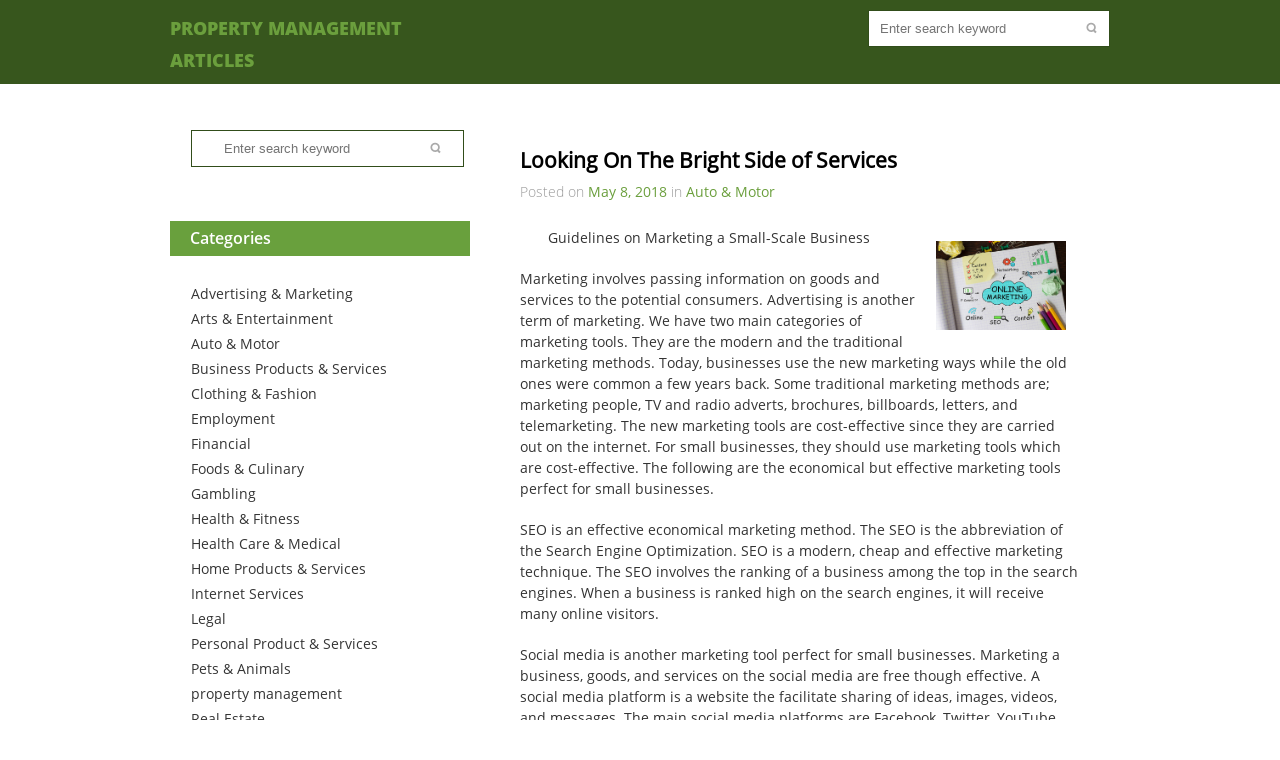

--- FILE ---
content_type: text/html; charset=UTF-8
request_url: https://0h5i9.net/2018/05/08/looking-on-the-bright-side-of-services-2/
body_size: 8093
content:
<!DOCTYPE html>
<html lang="en-US">
<head>
	<meta charset="UTF-8">
	<meta name="viewport" content="width=device-width, initial-scale=1, maximum-scale=1, user-scalable=no">
	<link rel="profile" href="http://gmpg.org/xfn/11">
	<title>Looking On The Bright Side of Services &#8211; Property Management Articles</title>
<meta name='robots' content='max-image-preview:large' />
	<style>img:is([sizes="auto" i], [sizes^="auto," i]) { contain-intrinsic-size: 3000px 1500px }</style>
	<link rel="alternate" type="application/rss+xml" title="Property Management Articles &raquo; Feed" href="https://0h5i9.net/feed/" />
<link rel="alternate" type="application/rss+xml" title="Property Management Articles &raquo; Comments Feed" href="https://0h5i9.net/comments/feed/" />
<script type="text/javascript">
/* <![CDATA[ */
window._wpemojiSettings = {"baseUrl":"https:\/\/s.w.org\/images\/core\/emoji\/16.0.1\/72x72\/","ext":".png","svgUrl":"https:\/\/s.w.org\/images\/core\/emoji\/16.0.1\/svg\/","svgExt":".svg","source":{"concatemoji":"https:\/\/0h5i9.net\/wp-includes\/js\/wp-emoji-release.min.js?ver=6.8.3"}};
/*! This file is auto-generated */
!function(s,n){var o,i,e;function c(e){try{var t={supportTests:e,timestamp:(new Date).valueOf()};sessionStorage.setItem(o,JSON.stringify(t))}catch(e){}}function p(e,t,n){e.clearRect(0,0,e.canvas.width,e.canvas.height),e.fillText(t,0,0);var t=new Uint32Array(e.getImageData(0,0,e.canvas.width,e.canvas.height).data),a=(e.clearRect(0,0,e.canvas.width,e.canvas.height),e.fillText(n,0,0),new Uint32Array(e.getImageData(0,0,e.canvas.width,e.canvas.height).data));return t.every(function(e,t){return e===a[t]})}function u(e,t){e.clearRect(0,0,e.canvas.width,e.canvas.height),e.fillText(t,0,0);for(var n=e.getImageData(16,16,1,1),a=0;a<n.data.length;a++)if(0!==n.data[a])return!1;return!0}function f(e,t,n,a){switch(t){case"flag":return n(e,"\ud83c\udff3\ufe0f\u200d\u26a7\ufe0f","\ud83c\udff3\ufe0f\u200b\u26a7\ufe0f")?!1:!n(e,"\ud83c\udde8\ud83c\uddf6","\ud83c\udde8\u200b\ud83c\uddf6")&&!n(e,"\ud83c\udff4\udb40\udc67\udb40\udc62\udb40\udc65\udb40\udc6e\udb40\udc67\udb40\udc7f","\ud83c\udff4\u200b\udb40\udc67\u200b\udb40\udc62\u200b\udb40\udc65\u200b\udb40\udc6e\u200b\udb40\udc67\u200b\udb40\udc7f");case"emoji":return!a(e,"\ud83e\udedf")}return!1}function g(e,t,n,a){var r="undefined"!=typeof WorkerGlobalScope&&self instanceof WorkerGlobalScope?new OffscreenCanvas(300,150):s.createElement("canvas"),o=r.getContext("2d",{willReadFrequently:!0}),i=(o.textBaseline="top",o.font="600 32px Arial",{});return e.forEach(function(e){i[e]=t(o,e,n,a)}),i}function t(e){var t=s.createElement("script");t.src=e,t.defer=!0,s.head.appendChild(t)}"undefined"!=typeof Promise&&(o="wpEmojiSettingsSupports",i=["flag","emoji"],n.supports={everything:!0,everythingExceptFlag:!0},e=new Promise(function(e){s.addEventListener("DOMContentLoaded",e,{once:!0})}),new Promise(function(t){var n=function(){try{var e=JSON.parse(sessionStorage.getItem(o));if("object"==typeof e&&"number"==typeof e.timestamp&&(new Date).valueOf()<e.timestamp+604800&&"object"==typeof e.supportTests)return e.supportTests}catch(e){}return null}();if(!n){if("undefined"!=typeof Worker&&"undefined"!=typeof OffscreenCanvas&&"undefined"!=typeof URL&&URL.createObjectURL&&"undefined"!=typeof Blob)try{var e="postMessage("+g.toString()+"("+[JSON.stringify(i),f.toString(),p.toString(),u.toString()].join(",")+"));",a=new Blob([e],{type:"text/javascript"}),r=new Worker(URL.createObjectURL(a),{name:"wpTestEmojiSupports"});return void(r.onmessage=function(e){c(n=e.data),r.terminate(),t(n)})}catch(e){}c(n=g(i,f,p,u))}t(n)}).then(function(e){for(var t in e)n.supports[t]=e[t],n.supports.everything=n.supports.everything&&n.supports[t],"flag"!==t&&(n.supports.everythingExceptFlag=n.supports.everythingExceptFlag&&n.supports[t]);n.supports.everythingExceptFlag=n.supports.everythingExceptFlag&&!n.supports.flag,n.DOMReady=!1,n.readyCallback=function(){n.DOMReady=!0}}).then(function(){return e}).then(function(){var e;n.supports.everything||(n.readyCallback(),(e=n.source||{}).concatemoji?t(e.concatemoji):e.wpemoji&&e.twemoji&&(t(e.twemoji),t(e.wpemoji)))}))}((window,document),window._wpemojiSettings);
/* ]]> */
</script>
<style id='wp-emoji-styles-inline-css' type='text/css'>

	img.wp-smiley, img.emoji {
		display: inline !important;
		border: none !important;
		box-shadow: none !important;
		height: 1em !important;
		width: 1em !important;
		margin: 0 0.07em !important;
		vertical-align: -0.1em !important;
		background: none !important;
		padding: 0 !important;
	}
</style>
<link rel='stylesheet' id='wp-block-library-css' href='https://0h5i9.net/wp-includes/css/dist/block-library/style.min.css?ver=6.8.3' type='text/css' media='all' />
<style id='classic-theme-styles-inline-css' type='text/css'>
/*! This file is auto-generated */
.wp-block-button__link{color:#fff;background-color:#32373c;border-radius:9999px;box-shadow:none;text-decoration:none;padding:calc(.667em + 2px) calc(1.333em + 2px);font-size:1.125em}.wp-block-file__button{background:#32373c;color:#fff;text-decoration:none}
</style>
<style id='global-styles-inline-css' type='text/css'>
:root{--wp--preset--aspect-ratio--square: 1;--wp--preset--aspect-ratio--4-3: 4/3;--wp--preset--aspect-ratio--3-4: 3/4;--wp--preset--aspect-ratio--3-2: 3/2;--wp--preset--aspect-ratio--2-3: 2/3;--wp--preset--aspect-ratio--16-9: 16/9;--wp--preset--aspect-ratio--9-16: 9/16;--wp--preset--color--black: #000000;--wp--preset--color--cyan-bluish-gray: #abb8c3;--wp--preset--color--white: #ffffff;--wp--preset--color--pale-pink: #f78da7;--wp--preset--color--vivid-red: #cf2e2e;--wp--preset--color--luminous-vivid-orange: #ff6900;--wp--preset--color--luminous-vivid-amber: #fcb900;--wp--preset--color--light-green-cyan: #7bdcb5;--wp--preset--color--vivid-green-cyan: #00d084;--wp--preset--color--pale-cyan-blue: #8ed1fc;--wp--preset--color--vivid-cyan-blue: #0693e3;--wp--preset--color--vivid-purple: #9b51e0;--wp--preset--gradient--vivid-cyan-blue-to-vivid-purple: linear-gradient(135deg,rgba(6,147,227,1) 0%,rgb(155,81,224) 100%);--wp--preset--gradient--light-green-cyan-to-vivid-green-cyan: linear-gradient(135deg,rgb(122,220,180) 0%,rgb(0,208,130) 100%);--wp--preset--gradient--luminous-vivid-amber-to-luminous-vivid-orange: linear-gradient(135deg,rgba(252,185,0,1) 0%,rgba(255,105,0,1) 100%);--wp--preset--gradient--luminous-vivid-orange-to-vivid-red: linear-gradient(135deg,rgba(255,105,0,1) 0%,rgb(207,46,46) 100%);--wp--preset--gradient--very-light-gray-to-cyan-bluish-gray: linear-gradient(135deg,rgb(238,238,238) 0%,rgb(169,184,195) 100%);--wp--preset--gradient--cool-to-warm-spectrum: linear-gradient(135deg,rgb(74,234,220) 0%,rgb(151,120,209) 20%,rgb(207,42,186) 40%,rgb(238,44,130) 60%,rgb(251,105,98) 80%,rgb(254,248,76) 100%);--wp--preset--gradient--blush-light-purple: linear-gradient(135deg,rgb(255,206,236) 0%,rgb(152,150,240) 100%);--wp--preset--gradient--blush-bordeaux: linear-gradient(135deg,rgb(254,205,165) 0%,rgb(254,45,45) 50%,rgb(107,0,62) 100%);--wp--preset--gradient--luminous-dusk: linear-gradient(135deg,rgb(255,203,112) 0%,rgb(199,81,192) 50%,rgb(65,88,208) 100%);--wp--preset--gradient--pale-ocean: linear-gradient(135deg,rgb(255,245,203) 0%,rgb(182,227,212) 50%,rgb(51,167,181) 100%);--wp--preset--gradient--electric-grass: linear-gradient(135deg,rgb(202,248,128) 0%,rgb(113,206,126) 100%);--wp--preset--gradient--midnight: linear-gradient(135deg,rgb(2,3,129) 0%,rgb(40,116,252) 100%);--wp--preset--font-size--small: 13px;--wp--preset--font-size--medium: 20px;--wp--preset--font-size--large: 36px;--wp--preset--font-size--x-large: 42px;--wp--preset--spacing--20: 0.44rem;--wp--preset--spacing--30: 0.67rem;--wp--preset--spacing--40: 1rem;--wp--preset--spacing--50: 1.5rem;--wp--preset--spacing--60: 2.25rem;--wp--preset--spacing--70: 3.38rem;--wp--preset--spacing--80: 5.06rem;--wp--preset--shadow--natural: 6px 6px 9px rgba(0, 0, 0, 0.2);--wp--preset--shadow--deep: 12px 12px 50px rgba(0, 0, 0, 0.4);--wp--preset--shadow--sharp: 6px 6px 0px rgba(0, 0, 0, 0.2);--wp--preset--shadow--outlined: 6px 6px 0px -3px rgba(255, 255, 255, 1), 6px 6px rgba(0, 0, 0, 1);--wp--preset--shadow--crisp: 6px 6px 0px rgba(0, 0, 0, 1);}:where(.is-layout-flex){gap: 0.5em;}:where(.is-layout-grid){gap: 0.5em;}body .is-layout-flex{display: flex;}.is-layout-flex{flex-wrap: wrap;align-items: center;}.is-layout-flex > :is(*, div){margin: 0;}body .is-layout-grid{display: grid;}.is-layout-grid > :is(*, div){margin: 0;}:where(.wp-block-columns.is-layout-flex){gap: 2em;}:where(.wp-block-columns.is-layout-grid){gap: 2em;}:where(.wp-block-post-template.is-layout-flex){gap: 1.25em;}:where(.wp-block-post-template.is-layout-grid){gap: 1.25em;}.has-black-color{color: var(--wp--preset--color--black) !important;}.has-cyan-bluish-gray-color{color: var(--wp--preset--color--cyan-bluish-gray) !important;}.has-white-color{color: var(--wp--preset--color--white) !important;}.has-pale-pink-color{color: var(--wp--preset--color--pale-pink) !important;}.has-vivid-red-color{color: var(--wp--preset--color--vivid-red) !important;}.has-luminous-vivid-orange-color{color: var(--wp--preset--color--luminous-vivid-orange) !important;}.has-luminous-vivid-amber-color{color: var(--wp--preset--color--luminous-vivid-amber) !important;}.has-light-green-cyan-color{color: var(--wp--preset--color--light-green-cyan) !important;}.has-vivid-green-cyan-color{color: var(--wp--preset--color--vivid-green-cyan) !important;}.has-pale-cyan-blue-color{color: var(--wp--preset--color--pale-cyan-blue) !important;}.has-vivid-cyan-blue-color{color: var(--wp--preset--color--vivid-cyan-blue) !important;}.has-vivid-purple-color{color: var(--wp--preset--color--vivid-purple) !important;}.has-black-background-color{background-color: var(--wp--preset--color--black) !important;}.has-cyan-bluish-gray-background-color{background-color: var(--wp--preset--color--cyan-bluish-gray) !important;}.has-white-background-color{background-color: var(--wp--preset--color--white) !important;}.has-pale-pink-background-color{background-color: var(--wp--preset--color--pale-pink) !important;}.has-vivid-red-background-color{background-color: var(--wp--preset--color--vivid-red) !important;}.has-luminous-vivid-orange-background-color{background-color: var(--wp--preset--color--luminous-vivid-orange) !important;}.has-luminous-vivid-amber-background-color{background-color: var(--wp--preset--color--luminous-vivid-amber) !important;}.has-light-green-cyan-background-color{background-color: var(--wp--preset--color--light-green-cyan) !important;}.has-vivid-green-cyan-background-color{background-color: var(--wp--preset--color--vivid-green-cyan) !important;}.has-pale-cyan-blue-background-color{background-color: var(--wp--preset--color--pale-cyan-blue) !important;}.has-vivid-cyan-blue-background-color{background-color: var(--wp--preset--color--vivid-cyan-blue) !important;}.has-vivid-purple-background-color{background-color: var(--wp--preset--color--vivid-purple) !important;}.has-black-border-color{border-color: var(--wp--preset--color--black) !important;}.has-cyan-bluish-gray-border-color{border-color: var(--wp--preset--color--cyan-bluish-gray) !important;}.has-white-border-color{border-color: var(--wp--preset--color--white) !important;}.has-pale-pink-border-color{border-color: var(--wp--preset--color--pale-pink) !important;}.has-vivid-red-border-color{border-color: var(--wp--preset--color--vivid-red) !important;}.has-luminous-vivid-orange-border-color{border-color: var(--wp--preset--color--luminous-vivid-orange) !important;}.has-luminous-vivid-amber-border-color{border-color: var(--wp--preset--color--luminous-vivid-amber) !important;}.has-light-green-cyan-border-color{border-color: var(--wp--preset--color--light-green-cyan) !important;}.has-vivid-green-cyan-border-color{border-color: var(--wp--preset--color--vivid-green-cyan) !important;}.has-pale-cyan-blue-border-color{border-color: var(--wp--preset--color--pale-cyan-blue) !important;}.has-vivid-cyan-blue-border-color{border-color: var(--wp--preset--color--vivid-cyan-blue) !important;}.has-vivid-purple-border-color{border-color: var(--wp--preset--color--vivid-purple) !important;}.has-vivid-cyan-blue-to-vivid-purple-gradient-background{background: var(--wp--preset--gradient--vivid-cyan-blue-to-vivid-purple) !important;}.has-light-green-cyan-to-vivid-green-cyan-gradient-background{background: var(--wp--preset--gradient--light-green-cyan-to-vivid-green-cyan) !important;}.has-luminous-vivid-amber-to-luminous-vivid-orange-gradient-background{background: var(--wp--preset--gradient--luminous-vivid-amber-to-luminous-vivid-orange) !important;}.has-luminous-vivid-orange-to-vivid-red-gradient-background{background: var(--wp--preset--gradient--luminous-vivid-orange-to-vivid-red) !important;}.has-very-light-gray-to-cyan-bluish-gray-gradient-background{background: var(--wp--preset--gradient--very-light-gray-to-cyan-bluish-gray) !important;}.has-cool-to-warm-spectrum-gradient-background{background: var(--wp--preset--gradient--cool-to-warm-spectrum) !important;}.has-blush-light-purple-gradient-background{background: var(--wp--preset--gradient--blush-light-purple) !important;}.has-blush-bordeaux-gradient-background{background: var(--wp--preset--gradient--blush-bordeaux) !important;}.has-luminous-dusk-gradient-background{background: var(--wp--preset--gradient--luminous-dusk) !important;}.has-pale-ocean-gradient-background{background: var(--wp--preset--gradient--pale-ocean) !important;}.has-electric-grass-gradient-background{background: var(--wp--preset--gradient--electric-grass) !important;}.has-midnight-gradient-background{background: var(--wp--preset--gradient--midnight) !important;}.has-small-font-size{font-size: var(--wp--preset--font-size--small) !important;}.has-medium-font-size{font-size: var(--wp--preset--font-size--medium) !important;}.has-large-font-size{font-size: var(--wp--preset--font-size--large) !important;}.has-x-large-font-size{font-size: var(--wp--preset--font-size--x-large) !important;}
:where(.wp-block-post-template.is-layout-flex){gap: 1.25em;}:where(.wp-block-post-template.is-layout-grid){gap: 1.25em;}
:where(.wp-block-columns.is-layout-flex){gap: 2em;}:where(.wp-block-columns.is-layout-grid){gap: 2em;}
:root :where(.wp-block-pullquote){font-size: 1.5em;line-height: 1.6;}
</style>
<link rel='stylesheet' id='greengarden-styles-css' href='https://0h5i9.net/wp-content/themes/green-garden/style.css?ver=6.8.3' type='text/css' media='all' />
<script type="text/javascript" src="https://0h5i9.net/wp-includes/js/jquery/jquery.min.js?ver=3.7.1" id="jquery-core-js"></script>
<script type="text/javascript" src="https://0h5i9.net/wp-includes/js/jquery/jquery-migrate.min.js?ver=3.4.1" id="jquery-migrate-js"></script>
<script type="text/javascript" id="greengarden-scripts-js-extra">
/* <![CDATA[ */
var script_loc = {"choose_file":"Choose file","file_is_not_selected":"File is not selected","grngrdn_home_url":"https:\/\/0h5i9.net"};
/* ]]> */
</script>
<script type="text/javascript" src="https://0h5i9.net/wp-content/themes/green-garden/js/scripts.js?ver=6.8.3" id="greengarden-scripts-js"></script>
<script type="text/javascript" src="https://0h5i9.net/wp-content/themes/green-garden/js/jquery.flexslider-min.js?ver=6.8.3" id="greengarden-script-slider-js"></script>
<!--[if lt IE 9]>
<script type="text/javascript" src="https://0h5i9.net/wp-content/themes/green-garden/js/html5.js?ver=6.8.3" id="greengarden-html5-js"></script>
<![endif]-->
<link rel="https://api.w.org/" href="https://0h5i9.net/wp-json/" /><link rel="alternate" title="JSON" type="application/json" href="https://0h5i9.net/wp-json/wp/v2/posts/1290" /><link rel="EditURI" type="application/rsd+xml" title="RSD" href="https://0h5i9.net/xmlrpc.php?rsd" />
<meta name="generator" content="WordPress 6.8.3" />
<link rel="canonical" href="https://0h5i9.net/2018/05/08/looking-on-the-bright-side-of-services-2/" />
<link rel='shortlink' href='https://0h5i9.net/?p=1290' />
<link rel="alternate" title="oEmbed (JSON)" type="application/json+oembed" href="https://0h5i9.net/wp-json/oembed/1.0/embed?url=https%3A%2F%2F0h5i9.net%2F2018%2F05%2F08%2Flooking-on-the-bright-side-of-services-2%2F" />
<link rel="alternate" title="oEmbed (XML)" type="text/xml+oembed" href="https://0h5i9.net/wp-json/oembed/1.0/embed?url=https%3A%2F%2F0h5i9.net%2F2018%2F05%2F08%2Flooking-on-the-bright-side-of-services-2%2F&#038;format=xml" />
</head>
<body class="wp-singular post-template-default single single-post postid-1290 single-format-standard wp-theme-green-garden">
<div id="grngrdn-page">
	<div id="grngrdn-site-header" class="header">
		<div class="grngrdn-header-main aligncenter">
			<header id="grngrdn-logo" role="banner" class="alignleft">
				<h1 class="site-title  wrap">
					<a href="https://0h5i9.net/" title="Property Management Articles" rel="home">Property Management Articles</a>
				</h1>
			</header>
			<div id="grngrdn-search" class="alignright"><form role="search" method="get" class="searchform" action="https://0h5i9.net/">
	<input type="text" class="alignleft" name="s" id="s" placeholder="Enter search keyword" value="" />
	<input type="submit" class="alignright" value="" />
	<div class="clear"></div>
</form><!-- .searchform -->
</div><!-- #grngrdn-search -->
			<nav id="grngrdn-main-nav" class="alignright"><div class="menu"></div>
</nav><!-- #grngrdn-main-nav -->
			<div class="clear"></div>
		</div><!-- .grngrdn-header-main -->
			</div><!-- #grngrdn-site-header -->
	<div class="clear"></div>
	<div id="grngrdn-main" class="aligncenter">
<div id="grngrdn-sidebar" role="complementary" class="alignleft">
	<aside id="search-2" class="widget widget_search wrap_widget"><form role="search" method="get" class="searchform" action="https://0h5i9.net/">
	<input type="text" class="alignleft" name="s" id="s" placeholder="Enter search keyword" value="" />
	<input type="submit" class="alignright" value="" />
	<div class="clear"></div>
</form><!-- .searchform -->
</aside><aside id="categories-2" class="widget widget_categories wrap_widget"><h2 class="widgettitle">Categories</h2>

			<ul>
					<li class="cat-item cat-item-24"><a href="https://0h5i9.net/category/advertising-marketing/">Advertising &amp; Marketing</a>
</li>
	<li class="cat-item cat-item-22"><a href="https://0h5i9.net/category/arts-entertainment/">Arts &amp; Entertainment</a>
</li>
	<li class="cat-item cat-item-14"><a href="https://0h5i9.net/category/auto-motor/">Auto &amp; Motor</a>
</li>
	<li class="cat-item cat-item-13"><a href="https://0h5i9.net/category/business-products-services/">Business Products &amp; Services</a>
</li>
	<li class="cat-item cat-item-25"><a href="https://0h5i9.net/category/clothing-fashion/">Clothing &amp; Fashion</a>
</li>
	<li class="cat-item cat-item-17"><a href="https://0h5i9.net/category/employment/">Employment</a>
</li>
	<li class="cat-item cat-item-6"><a href="https://0h5i9.net/category/financial/">Financial</a>
</li>
	<li class="cat-item cat-item-23"><a href="https://0h5i9.net/category/foods-culinary/">Foods &amp; Culinary</a>
</li>
	<li class="cat-item cat-item-3"><a href="https://0h5i9.net/category/gambling/">Gambling</a>
</li>
	<li class="cat-item cat-item-10"><a href="https://0h5i9.net/category/health-fitness/">Health &amp; Fitness</a>
</li>
	<li class="cat-item cat-item-11"><a href="https://0h5i9.net/category/health-care-medical/">Health Care &amp; Medical</a>
</li>
	<li class="cat-item cat-item-16"><a href="https://0h5i9.net/category/home-products-services/">Home Products &amp; Services</a>
</li>
	<li class="cat-item cat-item-18"><a href="https://0h5i9.net/category/internet-services/">Internet Services</a>
</li>
	<li class="cat-item cat-item-21"><a href="https://0h5i9.net/category/legal/">Legal</a>
</li>
	<li class="cat-item cat-item-7"><a href="https://0h5i9.net/category/personal-product-services/">Personal Product &amp; Services</a>
</li>
	<li class="cat-item cat-item-9"><a href="https://0h5i9.net/category/pets-animals/">Pets &amp; Animals</a>
</li>
	<li class="cat-item cat-item-2"><a href="https://0h5i9.net/category/property-management/">property management</a>
</li>
	<li class="cat-item cat-item-4"><a href="https://0h5i9.net/category/real-estate/">Real Estate</a>
</li>
	<li class="cat-item cat-item-12"><a href="https://0h5i9.net/category/relationships/">Relationships</a>
</li>
	<li class="cat-item cat-item-20"><a href="https://0h5i9.net/category/software/">Software</a>
</li>
	<li class="cat-item cat-item-19"><a href="https://0h5i9.net/category/sports-athletics/">Sports &amp; Athletics</a>
</li>
	<li class="cat-item cat-item-15"><a href="https://0h5i9.net/category/technology/">Technology</a>
</li>
	<li class="cat-item cat-item-5"><a href="https://0h5i9.net/category/travel/">Travel</a>
</li>
	<li class="cat-item cat-item-8"><a href="https://0h5i9.net/category/web-resources/">Web Resources</a>
</li>
			</ul>

			</aside>
		<aside id="recent-posts-2" class="widget widget_recent_entries wrap_widget">
		<h2 class="widgettitle">Recent Posts</h2>

		<ul>
											<li>
					<a href="https://0h5i9.net/2025/07/04/what-to-do-when-a-tree-breaks-down-and-falls-over-your-property/">What to Do When A Tree Breaks Down and Falls Over Your Property?</a>
									</li>
											<li>
					<a href="https://0h5i9.net/2025/07/04/specialised-fencing-securing-your-residential-property/">Specialised Fencing &#8211; Securing Your Residential Property</a>
									</li>
											<li>
					<a href="https://0h5i9.net/2025/07/04/basics-of-a-fencing-system-that-can-bring-a-world-of-differences-to-your-property/">Basics of a Fencing System That Can Bring a World of Differences to Your Property</a>
									</li>
											<li>
					<a href="https://0h5i9.net/2024/09/29/valuable-lessons-ive-learned-about-2/">Valuable Lessons I&#8217;ve Learned About</a>
									</li>
											<li>
					<a href="https://0h5i9.net/2024/01/29/the-4-most-unanswered-questions-about/">The 4 Most Unanswered Questions about</a>
									</li>
					</ul>

		</aside><aside id="execphp-2" class="widget widget_execphp wrap_widget"><h2 class="widgettitle">Best Links</h2>
			<div class="execphpwidget"></div>
		</aside><aside id="execphp-4" class="widget widget_execphp wrap_widget"><h2 class="widgettitle">Favourite Links</h2>
			<div class="execphpwidget"></div>
		</aside><aside id="postlinks_widget-2" class="widget widget_postlinks_widget wrap_widget"><h2 class="widgettitle">Popular Posts</h2>
<ul>
<li><a title="Hidden Gems in the State of California" href="http://0h5i9.net/2018/02/07/hidden-gems-in-the-state-of-california">Hidden Gems in the State of California</a></li>
<li><a title="Acquire The Money You&#8217;ll Need To Be Able To Buy An Automobile" href="http://0h5i9.net/2018/02/07/acquire-the-money-youll-need-to-be-able-to-buy-an-automobile">Acquire The Money You&#8217;ll Need To Be Able To Buy An Automobile</a></li>
<li><a title="Five Loan Types Offered by Maxlend Loans" href="http://0h5i9.net/2018/04/02/five-loan-types-offered-by-maxlend-loans">Five Loan Types Offered by Maxlend Loans</a></li>
<li><a title="Learning About Average Costs and Pricing Range for a Kitchen Remodel" href="http://0h5i9.net/2019/03/18/learning-about-average-costs-and-pricing-range-for-a-kitchen-remodel">Learning About Average Costs and Pricing Range for a Kitchen Remodel</a></li>
</ul>
</aside></div><!-- #grngrdn-sidebar -->
	<div id="grngrdn-content" class="alignright no-border">
					<article id="post_1290" class="post-1290 post type-post status-publish format-standard hentry category-auto-motor">
				<header class="entry-header">
					<h2 class="post-title wrap">Looking On The Bright Side of Services</h2>
					<p class="entry-meta grey">
						Posted on&nbsp;<a href="https://0h5i9.net/2018/05/" title="Looking On The Bright Side of Services">May 8, 2018</a>&nbsp;in&nbsp;<a href="https://0h5i9.net/category/auto-motor/" rel="category tag">Auto &amp; Motor</a>					</p>
				</header><!-- .entry-header -->
				<div class="entry">
					<p><a style="margin:1em" href="https://marketingtips84065057.wordpress.com/2018/05/07/cost-effective-marketing-approaches-for-small-business/"><img decoding="async" src="https://media.istockphoto.com/photos/notebook-with-toolls-and-notes-about-online-marketingconcept-picture-id611891870?k=6&amp;m=611891870&amp;s=612x612&amp;w=0&amp;h=AAERz8FHTCEZ-XR2UX74hSEIkwceaY4CoVxUIvtrHK0=" style="width:130px;float:right;margin:1em" /></a>Guidelines on Marketing a Small-Scale Business</p>
<p>Marketing involves passing information on goods and services to the potential consumers.  Advertising is another term of marketing. We have two main categories of marketing tools.  They are the modern and the traditional marketing methods.  Today, businesses use the new marketing ways while the old ones were common a few years back.  Some traditional marketing methods are; marketing people, TV and radio adverts, brochures, billboards, letters, and telemarketing.  The new marketing tools are cost-effective since they are carried out on the internet. For small businesses, they should use marketing tools which are cost-effective.  The following are the economical but effective marketing tools perfect for small businesses.</p>
<p>SEO is an effective economical marketing method. The SEO is the abbreviation of the Search Engine Optimization. SEO is a modern, cheap and effective marketing technique. The SEO involves the ranking of a business among the top in the search engines.  When a business is ranked high on the search engines, it will receive many online visitors.</p>
<p>Social media is another marketing tool perfect for small businesses. Marketing a business, goods, and services on the social media are free though effective. A social media platform is a website the facilitate sharing of ideas, images, videos, and messages. The main social media platforms are Facebook, Twitter, YouTube and Instagram.  Creating a social media account is free.  The social media marketing is perfect especially if you are marketing goods and services used by the youth. </p>
<p>The third marketing tool for small businesses is the referral marketing.  In referral marketing, once you inform a potential customer on the business products and services and he/she makes a purchase, you are rewarded. The business should invest more money in referral marketing to make it effective.</p>
<p>An app is also a perfect marketing tool for the small-scale businesses. An app is a program which runs on a mobile device.  An app that will notify people of information on new products and services is known as a marketing app.  Some app developers request for money in order to download and install their apps but a good app should be free of charges.</p>
<p>The fifth marketing tool for small businesses is Email marketing.  Email marketing needs no payment.  In email marketing, updates on goods and services are sent to the customers&#8217; email addresses.  A customer is supposed to opt in for updates before receiving the notifications.  Since direct email is quick and cheap, they are the best for small businesses. An Email Service Provider should be used in sending large chunks of emails. </p>
<p>In case you want an effective and cheap marketing technique for your small business, please consider the above.</p>
<p><a href="https://topmarketingguide1140091.site123.me/blog/things-that-need-to-be-understood-about-online-marketing-tools-a-small-business-uses">Lessons Learned About Experts</a></p>
<p><a href="https://marketingtips84065057.wordpress.com/2018/05/07/cost-effective-marketing-approaches-for-small-business/">Getting Creative With Services Advice</a></p>
					<div class="clear"></div>
									</div><!-- .entry -->
								<nav id="post-nav" class="post-navigation" role="navigation">
					<div class="post-nav-prev alignleft"><a href="https://0h5i9.net/2018/05/08/getting-to-the-point-bible/" rel="prev">&laquo; Getting To The Point &#8211; Bible</a></div>
					<div class="post-nav-next alignright"><a href="https://0h5i9.net/2018/05/08/why-experts-arent-as-bad-as-you-think/" rel="next">Why Experts Aren&#8217;t As Bad As You Think &raquo;</a></div>
					<div class="clear"></div>
				</nav><!-- #post-nav .post-navigation -->
			</article><!-- #post -->
			<article class="comments-area">
		<p class="no-comments">Comments are closed.</p>
	</article>
	</div><!-- #grngrdn-content -->
<div class="clear"></div>
</div><!-- #grngrdn-main -->
<footer id="colophon" class="grngrdn-site-footer">
	<div class="grngrdn-footer-main aligncenter">
		<div class="grngrdn-footer-theme-name alignleft">
		</div>
		<div class="grngrdn-footer-siteinfo alignright">
			<p>Powered by				<a href="http://bestweblayout.com/"> BestWebLayout </a>and				<a href="http://wordpress.org/"> WordPress</a></p>
			<p>&copy;2026&nbsp;Property Management Articles</p>
		</div><!-- .grngrdn-footer-siteinfo -->
		<div class="clear"></div>
	</div><!-- .grngrdn-footer-main -->
</footer><!-- #colophon .grngrdn-site-footer -->
</div><!-- #grngrdn-page -->
<script type="speculationrules">
{"prefetch":[{"source":"document","where":{"and":[{"href_matches":"\/*"},{"not":{"href_matches":["\/wp-*.php","\/wp-admin\/*","\/wp-content\/uploads\/*","\/wp-content\/*","\/wp-content\/plugins\/*","\/wp-content\/themes\/green-garden\/*","\/*\\?(.+)"]}},{"not":{"selector_matches":"a[rel~=\"nofollow\"]"}},{"not":{"selector_matches":".no-prefetch, .no-prefetch a"}}]},"eagerness":"conservative"}]}
</script>
<script type="text/javascript" src="https://0h5i9.net/wp-includes/js/comment-reply.min.js?ver=6.8.3" id="comment-reply-js" async="async" data-wp-strategy="async"></script>
</body>
</html>
